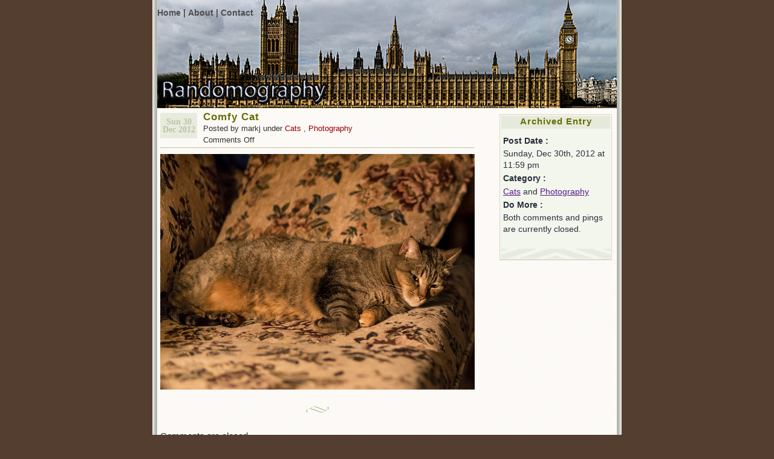

--- FILE ---
content_type: text/html; charset=UTF-8
request_url: https://randomography.com/?p=1588
body_size: 2909
content:
<!DOCTYPE html PUBLIC "-//W3C//DTD XHTML 1.0 Transitional//EN" "http://www.w3.org/TR/xhtml1/DTD/xhtml1-transitional.dtd">
<html xmlns="http://www.w3.org/1999/xhtml">
<head profile="http://gmpg.org/xfn/11">
	<meta http-equiv="Content-Type" content="text/html; charset=UTF-8" />
	<title> &raquo; Comfy Cat</title>
	<meta name="generator" content="WordPress 6.9" /> <!-- leave this for stats please -->
	<style type="text/css" media="screen">
		@import url( https://randomography.com/wp-content/themes/connections/style.css );
	</style>
	<link rel="alternate" type="application/rss+xml" title="RSS 2.0" href="https://randomography.com/?feed=rss2" />
	<link rel="alternate" type="application/atom+xml" title="Atom 0.3" href="https://randomography.com/?feed=atom" />
	<link rel="pingback" href="https://randomography.com/xmlrpc.php" />
    	<link rel='archives' title='March 2014' href='https://randomography.com/?m=201403' />
	<link rel='archives' title='August 2013' href='https://randomography.com/?m=201308' />
	<link rel='archives' title='July 2013' href='https://randomography.com/?m=201307' />
	<link rel='archives' title='May 2013' href='https://randomography.com/?m=201305' />
	<link rel='archives' title='April 2013' href='https://randomography.com/?m=201304' />
	<link rel='archives' title='March 2013' href='https://randomography.com/?m=201303' />
	<link rel='archives' title='February 2013' href='https://randomography.com/?m=201302' />
	<link rel='archives' title='January 2013' href='https://randomography.com/?m=201301' />
	<link rel='archives' title='December 2012' href='https://randomography.com/?m=201212' />
	<link rel='archives' title='November 2012' href='https://randomography.com/?m=201211' />
	<link rel='archives' title='October 2012' href='https://randomography.com/?m=201210' />
	<link rel='archives' title='September 2012' href='https://randomography.com/?m=201209' />
	<link rel='archives' title='August 2012' href='https://randomography.com/?m=201208' />
	<link rel='archives' title='July 2012' href='https://randomography.com/?m=201207' />
	<link rel='archives' title='June 2012' href='https://randomography.com/?m=201206' />
	<link rel='archives' title='May 2012' href='https://randomography.com/?m=201205' />
	<link rel='archives' title='April 2012' href='https://randomography.com/?m=201204' />
	<link rel='archives' title='March 2012' href='https://randomography.com/?m=201203' />
	<link rel='archives' title='February 2012' href='https://randomography.com/?m=201202' />
	<link rel='archives' title='January 2012' href='https://randomography.com/?m=201201' />
	<link rel='archives' title='December 2011' href='https://randomography.com/?m=201112' />
	<link rel='archives' title='November 2011' href='https://randomography.com/?m=201111' />
	<link rel='archives' title='October 2011' href='https://randomography.com/?m=201110' />
	<link rel='archives' title='September 2011' href='https://randomography.com/?m=201109' />
	<link rel='archives' title='August 2011' href='https://randomography.com/?m=201108' />
	<link rel='archives' title='July 2011' href='https://randomography.com/?m=201107' />
	<link rel='archives' title='June 2011' href='https://randomography.com/?m=201106' />
	<link rel='archives' title='May 2011' href='https://randomography.com/?m=201105' />
	<link rel='archives' title='April 2011' href='https://randomography.com/?m=201104' />
	<link rel='archives' title='March 2011' href='https://randomography.com/?m=201103' />
	<link rel='archives' title='February 2011' href='https://randomography.com/?m=201102' />
	<link rel='archives' title='January 2011' href='https://randomography.com/?m=201101' />
	<link rel='archives' title='December 2010' href='https://randomography.com/?m=201012' />
	<link rel='archives' title='November 2010' href='https://randomography.com/?m=201011' />
	<link rel='archives' title='October 2010' href='https://randomography.com/?m=201010' />
	<link rel='archives' title='September 2010' href='https://randomography.com/?m=201009' />
	<link rel='archives' title='August 2010' href='https://randomography.com/?m=201008' />
	<link rel='archives' title='July 2010' href='https://randomography.com/?m=201007' />
	<link rel='archives' title='June 2010' href='https://randomography.com/?m=201006' />
	<link rel='archives' title='May 2010' href='https://randomography.com/?m=201005' />
	<link rel='archives' title='April 2010' href='https://randomography.com/?m=201004' />
	<link rel='archives' title='March 2010' href='https://randomography.com/?m=201003' />
	<link rel='archives' title='February 2010' href='https://randomography.com/?m=201002' />
	<link rel='archives' title='January 2010' href='https://randomography.com/?m=201001' />
	<link rel='archives' title='December 2009' href='https://randomography.com/?m=200912' />
	<link rel='archives' title='November 2009' href='https://randomography.com/?m=200911' />
	<link rel='archives' title='October 2009' href='https://randomography.com/?m=200910' />
	<link rel='archives' title='September 2009' href='https://randomography.com/?m=200909' />
	<link rel='archives' title='August 2009' href='https://randomography.com/?m=200908' />
	<link rel='archives' title='July 2009' href='https://randomography.com/?m=200907' />
	<link rel='archives' title='June 2009' href='https://randomography.com/?m=200906' />
	<link rel='archives' title='May 2009' href='https://randomography.com/?m=200905' />
	<link rel='archives' title='April 2009' href='https://randomography.com/?m=200904' />
	<link rel='archives' title='March 2009' href='https://randomography.com/?m=200903' />
	<link rel='archives' title='February 2009' href='https://randomography.com/?m=200902' />
	<link rel='archives' title='January 2009' href='https://randomography.com/?m=200901' />
	<link rel='archives' title='December 2008' href='https://randomography.com/?m=200812' />
	<link rel='archives' title='November 2008' href='https://randomography.com/?m=200811' />
	<link rel='archives' title='October 2008' href='https://randomography.com/?m=200810' />
	<link rel='archives' title='September 2008' href='https://randomography.com/?m=200809' />
	<link rel='archives' title='August 2008' href='https://randomography.com/?m=200808' />
	<link rel='archives' title='July 2008' href='https://randomography.com/?m=200807' />
	<link rel='archives' title='June 2008' href='https://randomography.com/?m=200806' />
	<link rel='archives' title='May 2008' href='https://randomography.com/?m=200805' />
	<link rel='archives' title='April 2008' href='https://randomography.com/?m=200804' />
	<link rel='archives' title='March 2008' href='https://randomography.com/?m=200803' />
	<link rel='archives' title='February 2008' href='https://randomography.com/?m=200802' />
	<link rel='archives' title='January 2008' href='https://randomography.com/?m=200801' />
	<link rel='archives' title='December 2007' href='https://randomography.com/?m=200712' />
	<link rel='archives' title='November 2007' href='https://randomography.com/?m=200711' />
	<link rel='archives' title='October 2007' href='https://randomography.com/?m=200710' />
	<link rel='archives' title='September 2007' href='https://randomography.com/?m=200709' />
	<link rel='archives' title='August 2007' href='https://randomography.com/?m=200708' />
	<link rel='archives' title='July 2007' href='https://randomography.com/?m=200707' />
	<link rel='archives' title='June 2007' href='https://randomography.com/?m=200706' />
	<link rel='archives' title='May 2007' href='https://randomography.com/?m=200705' />
	<link rel='archives' title='April 2007' href='https://randomography.com/?m=200704' />
	<link rel='archives' title='March 2007' href='https://randomography.com/?m=200703' />
	<link rel='archives' title='February 2007' href='https://randomography.com/?m=200702' />
	<link rel='archives' title='January 2007' href='https://randomography.com/?m=200701' />
	<link rel='archives' title='December 2006' href='https://randomography.com/?m=200612' />
	<link rel='archives' title='November 2006' href='https://randomography.com/?m=200611' />
	<link rel='archives' title='October 2006' href='https://randomography.com/?m=200610' />
	<link rel='archives' title='September 2006' href='https://randomography.com/?m=200609' />
	<link rel='archives' title='August 2006' href='https://randomography.com/?m=200608' />
	<link rel='archives' title='July 2006' href='https://randomography.com/?m=200607' />
	<link rel='archives' title='June 2006' href='https://randomography.com/?m=200606' />
	<link rel='archives' title='May 2006' href='https://randomography.com/?m=200605' />
	<link rel='archives' title='April 2006' href='https://randomography.com/?m=200604' />
	<link rel='archives' title='March 2006' href='https://randomography.com/?m=200603' />
	<meta name='robots' content='max-image-preview:large' />
<link rel="alternate" title="oEmbed (JSON)" type="application/json+oembed" href="https://randomography.com/index.php?rest_route=%2Foembed%2F1.0%2Fembed&#038;url=https%3A%2F%2Frandomography.com%2F%3Fp%3D1588" />
<link rel="alternate" title="oEmbed (XML)" type="text/xml+oembed" href="https://randomography.com/index.php?rest_route=%2Foembed%2F1.0%2Fembed&#038;url=https%3A%2F%2Frandomography.com%2F%3Fp%3D1588&#038;format=xml" />
<style id='wp-img-auto-sizes-contain-inline-css' type='text/css'>
img:is([sizes=auto i],[sizes^="auto," i]){contain-intrinsic-size:3000px 1500px}
/*# sourceURL=wp-img-auto-sizes-contain-inline-css */
</style>
<style id='wp-emoji-styles-inline-css' type='text/css'>

	img.wp-smiley, img.emoji {
		display: inline !important;
		border: none !important;
		box-shadow: none !important;
		height: 1em !important;
		width: 1em !important;
		margin: 0 0.07em !important;
		vertical-align: -0.1em !important;
		background: none !important;
		padding: 0 !important;
	}
/*# sourceURL=wp-emoji-styles-inline-css */
</style>
<style id='wp-block-library-inline-css' type='text/css'>
:root{--wp-block-synced-color:#7a00df;--wp-block-synced-color--rgb:122,0,223;--wp-bound-block-color:var(--wp-block-synced-color);--wp-editor-canvas-background:#ddd;--wp-admin-theme-color:#007cba;--wp-admin-theme-color--rgb:0,124,186;--wp-admin-theme-color-darker-10:#006ba1;--wp-admin-theme-color-darker-10--rgb:0,107,160.5;--wp-admin-theme-color-darker-20:#005a87;--wp-admin-theme-color-darker-20--rgb:0,90,135;--wp-admin-border-width-focus:2px}@media (min-resolution:192dpi){:root{--wp-admin-border-width-focus:1.5px}}.wp-element-button{cursor:pointer}:root .has-very-light-gray-background-color{background-color:#eee}:root .has-very-dark-gray-background-color{background-color:#313131}:root .has-very-light-gray-color{color:#eee}:root .has-very-dark-gray-color{color:#313131}:root .has-vivid-green-cyan-to-vivid-cyan-blue-gradient-background{background:linear-gradient(135deg,#00d084,#0693e3)}:root .has-purple-crush-gradient-background{background:linear-gradient(135deg,#34e2e4,#4721fb 50%,#ab1dfe)}:root .has-hazy-dawn-gradient-background{background:linear-gradient(135deg,#faaca8,#dad0ec)}:root .has-subdued-olive-gradient-background{background:linear-gradient(135deg,#fafae1,#67a671)}:root .has-atomic-cream-gradient-background{background:linear-gradient(135deg,#fdd79a,#004a59)}:root .has-nightshade-gradient-background{background:linear-gradient(135deg,#330968,#31cdcf)}:root .has-midnight-gradient-background{background:linear-gradient(135deg,#020381,#2874fc)}:root{--wp--preset--font-size--normal:16px;--wp--preset--font-size--huge:42px}.has-regular-font-size{font-size:1em}.has-larger-font-size{font-size:2.625em}.has-normal-font-size{font-size:var(--wp--preset--font-size--normal)}.has-huge-font-size{font-size:var(--wp--preset--font-size--huge)}.has-text-align-center{text-align:center}.has-text-align-left{text-align:left}.has-text-align-right{text-align:right}.has-fit-text{white-space:nowrap!important}#end-resizable-editor-section{display:none}.aligncenter{clear:both}.items-justified-left{justify-content:flex-start}.items-justified-center{justify-content:center}.items-justified-right{justify-content:flex-end}.items-justified-space-between{justify-content:space-between}.screen-reader-text{border:0;clip-path:inset(50%);height:1px;margin:-1px;overflow:hidden;padding:0;position:absolute;width:1px;word-wrap:normal!important}.screen-reader-text:focus{background-color:#ddd;clip-path:none;color:#444;display:block;font-size:1em;height:auto;left:5px;line-height:normal;padding:15px 23px 14px;text-decoration:none;top:5px;width:auto;z-index:100000}html :where(.has-border-color){border-style:solid}html :where([style*=border-top-color]){border-top-style:solid}html :where([style*=border-right-color]){border-right-style:solid}html :where([style*=border-bottom-color]){border-bottom-style:solid}html :where([style*=border-left-color]){border-left-style:solid}html :where([style*=border-width]){border-style:solid}html :where([style*=border-top-width]){border-top-style:solid}html :where([style*=border-right-width]){border-right-style:solid}html :where([style*=border-bottom-width]){border-bottom-style:solid}html :where([style*=border-left-width]){border-left-style:solid}html :where(img[class*=wp-image-]){height:auto;max-width:100%}:where(figure){margin:0 0 1em}html :where(.is-position-sticky){--wp-admin--admin-bar--position-offset:var(--wp-admin--admin-bar--height,0px)}@media screen and (max-width:600px){html :where(.is-position-sticky){--wp-admin--admin-bar--position-offset:0px}}

/*# sourceURL=wp-block-library-inline-css */
</style>
<style id='classic-theme-styles-inline-css' type='text/css'>
/*! This file is auto-generated */
.wp-block-button__link{color:#fff;background-color:#32373c;border-radius:9999px;box-shadow:none;text-decoration:none;padding:calc(.667em + 2px) calc(1.333em + 2px);font-size:1.125em}.wp-block-file__button{background:#32373c;color:#fff;text-decoration:none}
/*# sourceURL=/wp-includes/css/classic-themes.min.css */
</style>
<link rel="https://api.w.org/" href="https://randomography.com/index.php?rest_route=/" /><link rel="alternate" title="JSON" type="application/json" href="https://randomography.com/index.php?rest_route=/wp/v2/posts/1588" /><link rel="EditURI" type="application/rsd+xml" title="RSD" href="https://randomography.com/xmlrpc.php?rsd" />
<meta name="generator" content="WordPress 6.9" />
<link rel="canonical" href="https://randomography.com/?p=1588" />
<link rel='shortlink' href='https://randomography.com/?p=1588' />
</head>
<body>
<div id="rap">
	<div id="header">
	<ul id="topnav">
		<li><a href="https://randomography.com" id="navHome" title="Posted Recently" accesskey="h">Home |</a></li>
		<li><a href="https://randomography.com/?page_id=2" id="navAbout" title="About the Author" accesskey="a">About |</a></li>
		<li><a href="mailto:&#109;&#97;&#114;&#107;&#106;&#64;&#114;&#97;&#110;&#100;&#111;&#109;&#111;&#103;&#114;&#97;&#112;&#104;&#121;&#46;&#99;&#111;&#109;" id="navContact" title="Contact the Author" accesskey="c">Contact</a></li>
	</ul>
	<h1><a href="https://randomography.com" title=""></a></h1>		

	
</div>
	
	<div id="main">
	<div id="content">
						<div class="post">
				<p class="post-date">Sun 30 Dec 2012</p>
<div class="post-info"><h2 class="post-title"><a href="https://randomography.com/?p=1588" rel="bookmark" title="Permanent Link: Comfy Cat">Comfy Cat</a></h2>
Posted by markj under <a href="https://randomography.com/?cat=6" rel="category">Cats</a> , <a href="https://randomography.com/?cat=17" rel="category">Photography</a><br/><span>Comments Off<span class="screen-reader-text"> on Comfy Cat</span></span>&nbsp;</div>
<div class="post-content">
	<p><a title="Comfy Cat" href="https://bimmermail.com/kitties/squishy09.jpg" rel="thumbnail"><img fetchpriority="high" decoding="async" title="Comfy Cat" src="https://bimmermail.com/kitties/squishy09.jpg" alt="Comfy Cat" width="532" height="390" /></a> </p>
	<div class="post-info">
													
	</div>
	<div class="post-footer">&nbsp;</div>
</div>				
<!-- You can start editing here. -->


  		<!-- If comments are closed. -->
		<p class="nocomments">Comments are closed.</p>
		
	

			</div>
					<p align="center"></p>		
	</div>
	<div id="sidebar">
		<h2>Archived Entry</h2>
	<ul>
	<li><strong>Post Date :</strong></li>
	<li>Sunday, Dec 30th, 2012 at 11:59 pm</li>
	<li><strong>Category :</strong></li>
	<li><a href="https://randomography.com/?cat=6" rel="category">Cats</a> and <a href="https://randomography.com/?cat=17" rel="category">Photography</a></li>
	<li><strong>Do More :</strong></li>
	<li>							Both comments and pings are currently closed.			
						
						</li>
	</ul>
		
	</div>
<p id="footer">Design Downloaded from <a href="https://www.vanillamist.com" title="Vanilla Mist">www.vanillamist.com</a></p>



<ul id="sitemeter">

<!-- Site Meter XHTML Strict 1.0 -->
<script type="text/javascript" src="https://s25.sitemeter.com/js/counter.js?site=s25randomog">
</script>
<!-- Copyright (c)2006 Site Meter --></ul></div>
</div>
</body>
</html>